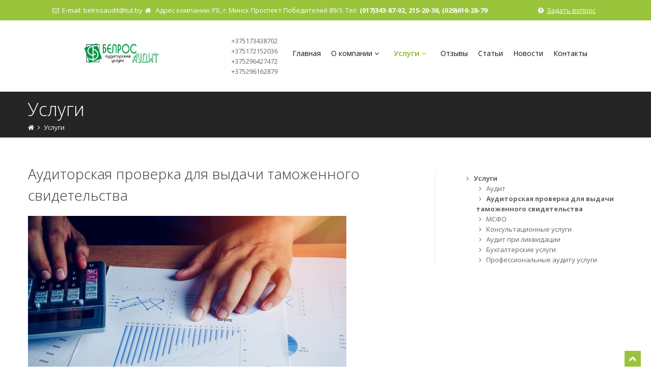

--- FILE ---
content_type: text/html; charset=UTF-8
request_url: http://belrosaudit.by/services/119/
body_size: 4747
content:
<!DOCTYPE html>
<html lang="ru">
<head>    
    <title>Заключение по Указу №490 Президента РБ</title>
    <meta name="viewport" content="width=device-width, initial-scale=1.0"/>
    <meta name="description" content=""/>
    <meta name="author" content=""/>	
    
    <meta http-equiv="Content-Type" content="text/html; charset=UTF-8" />
<meta name="robots" content="index, follow" />
<meta name="keywords" content="Белросаудит" />
<meta name="description" content="•	Выдача аудиторского заключения для получения свидетельства II типа. Особенности таможенного регулирования 80172031702, 80172032036, 80296427472" />
<link href="/bitrix/cache/css/s1/boxsol_business_green/page_b686f259caaf81e2167317e99c42fc63/page_b686f259caaf81e2167317e99c42fc63.css?1570090209416" type="text/css"  rel="stylesheet" />
<link href="/bitrix/cache/css/s1/boxsol_business_green/template_e91a4c0d664b048d95315fe0643e7b45/template_e91a4c0d664b048d95315fe0643e7b45.css?1570090210156675" type="text/css"  data-template-style="true"  rel="stylesheet" />
<script type="text/javascript" src="/bitrix/cache/js/s1/boxsol_business_green/template_5c778df32945e7ffe5d4d8e7e088d3bf/template_5c778df32945e7ffe5d4d8e7e088d3bf.js?1570090210216644"></script>
<script type="text/javascript">var _ba = _ba || []; _ba.push(["aid", "afd8fff184e1e9be1ddabad84a71f8c2"]); _ba.push(["host", "belrosaudit.by"]); (function() {var ba = document.createElement("script"); ba.type = "text/javascript"; ba.async = true;ba.src = (document.location.protocol == "https:" ? "https://" : "http://") + "bitrix.info/ba.js";var s = document.getElementsByTagName("script")[0];s.parentNode.insertBefore(ba, s);})();</script>



    <link href="/bitrix/templates/boxsol_business_green/css/style.css" rel="stylesheet"/>
    <link href="/bitrix/templates/boxsol_business_green/css/styles_1.1.css" rel="stylesheet"/>
    <!-- Theme skin -->
    <link id="t-colors" href="/bitrix/templates/boxsol_business_green/themes/green/skins/default.css" rel="stylesheet"/>
    <!-- boxed bg -->
    <link id="bodybg" href="/bitrix/templates/boxsol_business_green/bodybg/bg1.css" rel="stylesheet" type="text/css"/>
    <link href="/bitrix/templates/boxsol_business_green/css/custom.css" rel="stylesheet"/>

    <!-- HTML5 shim, for IE6-8 support of HTML5 elements -->
    <!--[if lt IE 9]>
    <script src="http://html5shim.googlecode.com/svn/trunk/html5.js"></script>
    <![endif]-->
    <script type="text/javascript">
        MDGetMessage.MENU = 'Меню';
    </script>
    <!-- Fav and touch icons -->
    <link rel="apple-touch-icon-precomposed" sizes="144x144"
          href="/bitrix/templates/boxsol_business_green/ico/apple-touch-icon-144-precomposed.png"/>
    <link rel="apple-touch-icon-precomposed" sizes="114x114"
          href="/bitrix/templates/boxsol_business_green/ico/apple-touch-icon-114-precomposed.png"/>
    <link rel="apple-touch-icon-precomposed" sizes="72x72"
          href="/bitrix/templates/boxsol_business_green/ico/apple-touch-icon-72-precomposed.png"/>
    <link rel="apple-touch-icon-precomposed" href="/bitrix/templates/boxsol_business_green/ico/apple-touch-icon-57-precomposed.png"/>
    <link rel="shortcut icon" href="/bitrix/templates/boxsol_business_green/ico/favicon.png"/>
</head>

<body>
<div id="panel"></div>
 
<div id="wrapper" class="wide">

    <div class="hidden-top">
        <div class="hidden-top-inner container">
            <div class="row">                
                <div class="span10 aligncenter hidden-xs hidden-md">
                    <ul class="">
                        <li><i class="icon-envelope"></i>E-mail: <a class="hdr" href="mailto:belrosaudit@tut.by">belrosaudit@tut.by </a> <i class="icon-home"></i>
Адрес компании: РБ, г. Минск Проспект Победителей 89/3. Тел&nbsp; <b>(017)343-87-02, 215-20-36, (029)616-28-79</b></li>                    </ul>
                </div>
                <div class="span2">
                    <ul>
                        <li><i id="question-icon" class="icon-question-sign"></i><a class="modal-question-link" data-placement="bottom" title="Есть вопрос ?" href="#mySignup" data-toggle="modal">Задать вопрос</a></li>
                    </ul>                     
                </div>
            </div>
        </div>
    </div> 
    <header>
        <div class="container">            
            <div class="row nomargin">
                <div class="span4">
                    <div class="logo">
                        <a href="/">
                            &nbsp; &nbsp; &nbsp; &nbsp; &nbsp; &nbsp; &nbsp; &nbsp; &nbsp; &nbsp; &nbsp; &nbsp; &nbsp; &nbsp; &nbsp; &nbsp; &nbsp; &nbsp;&nbsp;<img width="152" alt="Логотип компании" src="/upload/medialibrary/803/803825b3dece26cae151274d96a8c4fc.png" height="65" title="Логотип компании" align="top"><br>
 &nbsp; &nbsp; &nbsp; &nbsp; &nbsp; &nbsp; &nbsp; &nbsp; &nbsp; &nbsp; &nbsp; &nbsp; &nbsp; &nbsp; &nbsp; &nbsp; &nbsp; &nbsp;&nbsp; <br>                        </a>                        
                    </div>
                </div>
				<div class="span1">
					<div class="phoneBlock" >
						+375173438702
						<br>+375172152036
						<br>+375296427472 
						<br>+375296162879
					</div>
				</div>
                <!-- start top menu -->
                <div class="span7 pbt15">
                    <div class="navbar navbar-static-top">
                        <div class="navigation">
                            <nav>
                                
                    <ul class="nav topnav">

                        
                        
                        
                                                                                <li >
                                        <a href="https://belrosaudit.by/">Главная</a>
                                </li>
                            
                            
                                
                                
                        
                        

    
                            <li class="dropdown ">
                            <a href="/company/">О компании<i class="icon-angle-down"></i></a>
                            <ul class="dropdown-menu">
                                
                                        
                                
                                
                        
                        
                                                                        <li><a href="/company/vacancies.php">Вакансии</a></li>
                            
                            
                                
                                
                        
                        
                                                                        <li><a href="/company/activity/">О деятельности</a></li>
                            
                            
                                
                                
                                                    </ul></li>                        
                        

    
                            <li class="dropdown active">
                            <a href="/services/">Услуги<i class="icon-angle-down"></i></a>
                            <ul class="dropdown-menu">
                                
                                        
                                
                                
                        
                        
                                                                        <li><a href="/services/32/">Аудит</a></li>
                            
                            
                                
                                
                        
                        
                                                                        <li><a href="/services/119/">Аудиторская проверка для выдачи таможенного свидетельства</a></li>
                            
                            
                                
                                
                        
                        
                                                                        <li><a href="/services/41/">МСФО</a></li>
                            
                            
                                
                                
                        
                        
                                                                        <li><a href="/services/42/">Консультационные услуги</a></li>
                            
                            
                                
                                
                        
                        
                                                                        <li><a href="/services/48/">Аудит при ликвидации</a></li>
                            
                            
                                
                                
                        
                        
                                                                        <li><a href="/services/34/">Бухгалтерские услуги </a></li>
                            
                            
                                
                                
                        
                        
                                                                        <li><a href="/services/33/">Профессиональные аудиту услуги</a></li>
                            
                            
                                
                                
                                                    </ul></li>                        
                        
                                                                                <li >
                                        <a href="/reviews/">Отзывы</a>
                                </li>
                            
                            
                                
                                
                        
                        
                                                                                <li >
                                        <a href="/articles/">Статьи</a>
                                </li>
                            
                            
                                
                                
                        
                        
                                                                                <li >
                                        <a href="/news/">Новости</a>
                                </li>
                            
                            
                                
                                
                        
                        
                                                                                <li >
                                        <a href="/contacts/">Контакты</a>
                                </li>
                            
                            
                                
                                
                                                            </ul>
                            </nav>
                        </div>
                        <!-- end navigation -->
                    </div>
                </div>
                <!-- end top menu -->
            </div>
        </div>
    </header>
    <!-- end header -->
            <section id="inner-headline">
            <div class="container">
                <div class="row nomargin">
                    <div class="span12">
                        <div class="inner-heading">
                            <h1>Услуги</h1>
                        </div>
                    </div>
                    <div class="span12">                   
                        <ul class="breadcrumb"><i class="icon-home"></i>&nbsp;<i class="icon-angle-right"></i>&nbsp;<li><a href="/services/" title="Услуги">Услуги</a></li></ul>                    </div>
                </div>
            </div>
        </section>
        <section id="content">
		<!-- show map component on contacts page only-->
		
		        <div class="container">				
            <div class="row">
                <div class="span8">
	 
    <div class="post-image">
                    <div class="post-heading">
                <h4>Аудиторская проверка для выдачи таможенного свидетельства</h4>
            </div>
                            <img class="detail_picture" border="0" src="/upload/iblock/97f/97f6a9fcfb029caa4f5589f289c097cb.jpg"
                 width="626"
                 height="417" alt="Аудиторская проверка для выдачи таможенного свидетельства"
                 title="Аудиторская проверка для выдачи таможенного свидетельства"/>
            </div>
    <p><p>
</p>
<div>
	Развитие бизнеса без ориентира на внешние рынки практически невозможно. В декабре 2018 года Указом Президента Республики Беларусь были установлены некоторые особенности таможенного регулирования, о которых вам стоит знать.
</div>
<p>
	 Так, <b>в соответствии с п.56 Указа</b>:
</p>
<p>
	 «Включение юридического лица в реестр уполномоченных экономических операторов с выдачей свидетельства второго типа осуществляется при соблюдении одного из следующих условий:
</p>
<p>
</p>
<ul>
	<li><b><i>представление в таможенный орган подтверждения значений финансовой устойчивости на предмет достоверности их расчета и сведений, на основании которых они рассчитаны, выданного аудиторской организацией</i></b></li>
</ul>
<p>
</p>
<p>
	 либо
</p>
<p>
</p>
<ul>
	<li>
	предоставление юридическим лицом, осуществляющим деятельность по производству товаров и (или) экспортирующим товары, обеспечения исполнения обязанностей уполномоченного экономического оператора на сумму, эквивалентную <b><i>не менее чем 150 тыс. евро</i></b> по официальному курсу белорусского рубля к евро». </li>
</ul>
<p>
</p>
<p>
	 Мы предлагаем воспользоваться вам нашими услугами по выдаче соответствующего аудиторского заключения, так как:&nbsp;&nbsp;
</p>
<ul>
	<li>
	<p>
		Наши услуги заказать можно <b>значительно дешевле</b>, чем искать обеспечение обязательства на 150&nbsp;000 евро;
	</p>
	</li>
	<li>
	<p>
		<b>Оперативность и срочность</b> выдачи заключения;
	</p>
	</li>
	<li>
	<p>
		<b>Надежность и уверенность</b> в выраженном аудиторском мнении, так как наша фирма осуществляет свою деятельность 20 лет и за это время зарекомендовала себя в государственных органах исключительно с положительной стороны.
	</p>
	</li>
</ul>
<p>
	 Чтобы заказать аудиторскую проверку для выдачи соответствующего заключения вам нужно только <a href="http://belrosaudit.by/contacts/">позвонить по нашим контактным телефонам</a> или отправить свою заявку на наш почтовый ящик <a href="mailto:belrosaudit@tut.by">belrosaudit@tut.by</a>
</p>
<p>
</p></p>
    <div class="bottom-article">
                <a href="/services/" class="pull-right">Возврат к списку</a>
    </div>
</div>
<br>
<div class="span4">
	<aside class="right-sidebar">
        

<ul class="left-menu">
<li class="selected"><i class="icon-angle-right"></i><a class="selected" href="/services/">Услуги</a><ul><li ><i class="icon-angle-right"></i><a  href="/services/32/">Аудит</a><li class="current"><i class="icon-angle-right"></i><a>Аудиторская проверка для выдачи таможенного свидетельства</a><li ><i class="icon-angle-right"></i><a  href="/services/41/">МСФО</a><li ><i class="icon-angle-right"></i><a  href="/services/42/">Консультационные услуги</a><li ><i class="icon-angle-right"></i><a  href="/services/48/">Аудит при ликвидации</a><li ><i class="icon-angle-right"></i><a  href="/services/34/">Бухгалтерские услуги </a><li ><i class="icon-angle-right"></i><a  href="/services/33/">Профессиональные аудиту услуги</a></ul></ul>
	</aside>
 </div>
</div>
</div>
</section>

<footer>
    <div class="container">
        <div class="row">
                                    <div class="span3" xmlns="http://www.w3.org/1999/html">
	<div class="widget">
		 &nbsp; <br>
	</div>
</div>            <div class="span3">
	<div class="widget">
		<div class="widgetheading">
			 &nbsp;&nbsp;&nbsp;&nbsp;
		</div>
		<p>
			 &nbsp;
		</p>
 <br>
		<p>
		</p>
	</div>
</div>
 <br>        </div>
    </div>
    <div id="sub-footer">
        <div class="container">
            <div class="row nomargin">
                <div class="span4">
                    <div class="copyright">
                        <p>
							<span>&copy;</span> 
							Поддержка <a href="http://media-maxi.by/" target="blank_">MAXI.BY Media</a>
						</p>
                    </div>

                </div>

                <div class="span6">
                    <div class="ya-counter">                      
                                            </div>
                </div>

                <div class="span2">
                                    </div>
            </div>
        </div>
    </div>
</footer>
</div>
<a href="#" class="scrollup"><i class="icon-chevron-up icon-square icon-32 active"></i></a>
</body>
</html>

--- FILE ---
content_type: text/css
request_url: http://belrosaudit.by/bitrix/cache/css/s1/boxsol_business_green/page_b686f259caaf81e2167317e99c42fc63/page_b686f259caaf81e2167317e99c42fc63.css?1570090209416
body_size: 416
content:


/* Start:/bitrix/templates/boxsol_business_green/components/bitrix/news/new_detail_boxsol/bitrix/news.detail/.default/style.css?1455829200120*/
div.news-detail img.detail_picture
{
	float:left;
	margin:0 8px 6px 1px;
}
.news-date-time
{
	color:#486DAA;
}

/* End */
/* /bitrix/templates/boxsol_business_green/components/bitrix/news/new_detail_boxsol/bitrix/news.detail/.default/style.css?1455829200120 */


--- FILE ---
content_type: text/css
request_url: http://belrosaudit.by/bitrix/templates/boxsol_business_green/css/styles_1.1.css
body_size: 1089
content:
@import url(http://fonts.googleapis.com/css?family=Open+Sans:300italic,400,700&subset=cyrillic-ext);
@import url(http://fonts.googleapis.com/css?family=Russo+One&subset=cyrillic);
body {
	font:13px/20px "Open Sans", Arial, sans-serif!important;		
	font-weight:400;
	line-height:20px;
	color:#656565;
}

h1, h2, h3, h4, h5, h6{
	font-family: 'Open Sans', sans-serif;	
}

header{
	padding: 30px 0;
}
header .navigation{
	float: none;
}
.logo{
	margin: -30px 0!important;
	position: relative;
	z-index: 10;
	height: 100px;
	line-height: 100px;
	float: none!important;
}
.logo a{
	text-decoration: none;
	cursor: pointer;
}

.logo img{
	margin-bottom: 0!important;
	max-height: 90px;
}

.hidden-top{
	height: 40px;
}

.hidden-top-inner ul{
	margin-top: 10px;
}

@media (max-width: 979px) and (min-width: 768px){
	.hidden-md{
		display: none!important;
	}
}

@media (max-width: 767px){
	.hidden-xs{
		display: none!important;
	}	
}

#question-icon{
	position: inherit;
	top: 0;
	margin-right: .3em;

}

.modal-question-link{
	text-decoration: underline;
}
.modal-question-link:hover, .modal-question-link:active, .modal-question-link:focus{
	text-decoration: none;
	color:	#fff;
	outline: none;
}
/*top menu*/
header ul.nav li a{
	text-transform: none;
	font-weight: 400;
	font-size: 14px;
}

.navbar .nav > li > a{
	font-size: 14px;
}
/*/top menu*/

/* services on main page*/
.services-on-main .box{
	border: 1px solid #e9e9e9;
	padding: 15px;
	border-radius: 2px;
	background-color: #f9f9f9;
}

.services-on-main .box:hover{
	background-color: #f6f6f6;
}

.services-on-main .service-name{
	font-weight: 400;
	font-size: 18px;
	line-height: 20px;
	display: inline-block;
	margin: 10px 0 15px 0;
	text-decoration: underline;
}
/* /services on main page*/

/* news on main page*/
.main-news-list a{
	text-decoration: underline;
}

.main-news-list img{
	margin: 0 15px 0px 0;
}

ul.main-news-list li{
	min-height: 70px;
}

.main-news-list .new-info{
	padding-left: 80px;
}
/* /news on main page*/

/* breadcrumb*/
#inner-headline ul.breadcrumb{
	margin: 0;
	float: left;
}
/* /breadcrumb */

#inner-headline .inner-heading h1{
	color: #fff;
	margin: 20px 0 0 0;
	font-size: 36px;
	line-height: 30px;
}

.accordion-heading a, .nav-tabs > li > a{
	font-weight: 400;
}

.pullquote-left, .testimonial p.text{
	font-family: 'Open Sans', sans-serif;
}

.post-heading a{
	text-decoration: underline;
	font-size: 24px;
	margin-bottom: 20px;
	font-weight: 300;
	line-height: 1.5em;
	margin-top: 0;
	display: block;
}
/* footer*/
#sub-footer{
	padding-top: 10px;
}

/* /footer*/

--- FILE ---
content_type: text/css
request_url: http://belrosaudit.by/bitrix/templates/boxsol_business_green/bodybg/bg1.css
body_size: 65
content:
body { background: url(../img/bodybg/bg11.png) repeat left top; }